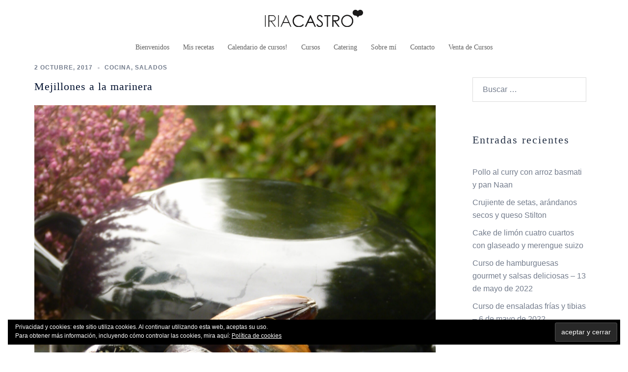

--- FILE ---
content_type: text/css
request_url: https://www.iriacastro.com/wp-content/uploads/js_composer/custom.css?ver=7.3
body_size: 471
content:
.vc_tta-color-chino.vc_tta-style-flat .vc_tta-tab.vc_active>a {
    background-color: #69a2bc;
    color: #fff;
}

.vc_tta-color-chino.vc_tta-style-flat .vc_tta-tab>a {
    background-color: #848484;
    color: #fff;
}

.vc_tta-color-chino.vc_tta-style-flat .vc_tta-tab>a {
    background-color: #848484;
    color: #fff;
}


.vc_grid.vc_row {
    padding-left: 0;
    padding-right: 0;
    margin-left: 0;
    margin-right: 0;
    font-size: 0px;
}